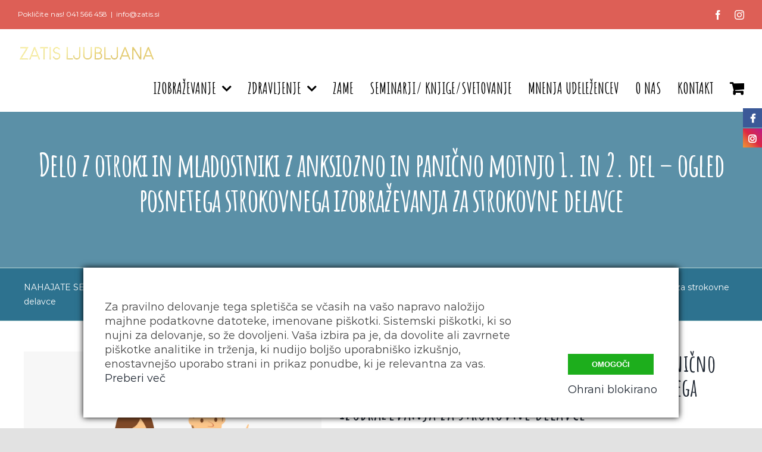

--- FILE ---
content_type: text/html; charset=UTF-8
request_url: https://www.zatis.si/izdelek/delo-z-otroki-in-mladostniki-z-anksiozno-in-panicno-motnjo-1-in-2-del-v-ljubljani/
body_size: 80517
content:
<!DOCTYPE html>
<html class="avada-html-layout-wide avada-html-header-position-top" lang="sl-SI" prefix="og: http://ogp.me/ns# fb: http://ogp.me/ns/fb#">
<head>
	<meta http-equiv="X-UA-Compatible" content="IE=edge" />
	<meta http-equiv="Content-Type" content="text/html; charset=utf-8"/>
	<meta name="viewport" content="width=device-width, initial-scale=1" />
	<title>Delo z otroki in mladostniki z anksiozno in panično motnjo 1. in 2. del &#8211; ogled posnetega strokovnega izobraževanja za strokovne delavce &#8211; ZATIS &#8211; Terapevtsko svetovanje</title>

			<style>
			.fuse_social_icons_links {
			    display: block;
			}
			.facebook-awesome-social::before {
			    content: "\f09a" !important;
			}
			
			.awesome-social-img img {
			    position: absolute;
			    top: 50%;
			    left: 50%;
			    transform: translate(-50%,-50%);
			}

			.awesome-social-img {
			    position: relative;
			}			
			.icon_wrapper .awesome-social {
			    font-family: 'FontAwesome' !important;
			}
			#icon_wrapper .fuse_social_icons_links .awesome-social {
			    font-family: "FontAwesome" !important;
			    ext-rendering: auto !important;
			    -webkit-font-smoothing: antialiased !important;
			    -moz-osx-font-smoothing: grayscale !important;
			}
									
			
				#icon_wrapper{
					position: fixed;
					top: 25%;
					right: 0px;
					z-index: 99999;
				}

			
			.awesome-social

			{

            margin-top:2px;

			color: #fff !important;

			text-align: center !important;

			display: block;

			
			line-height: 34px !important;

			width: 32px !important;

			height: 32px !important;

			font-size:16px !important;

			
				-moz-transition: width 0.5s, height 0.5s, -webkit-transform 0.5s; /* For Safari 3.1 to 6.0 */



				-webkit-transition: width 0.5s, height 0.5s, -webkit-transform 0.5s; /* For Safari 3.1 to 6.0 */

				transition: width 0.5s, height 0.5s, transform 0.5s;



				


			}

			
			.awesome-social:hover

			{



			-webkit-transform: rotate(360deg); /* Chrome, Safari, Opera */

				transform: rotate(deg);

					-moz-transform: rotate(360deg); /* Chrome, Safari, Opera */

							-ms-transform: rotate(360deg); /* Chrome, Safari, Opera */



			}

				
			.fuse_social_icons_links

			{

			outline:0 !important;



			}

			.fuse_social_icons_links:hover{

			text-decoration:none !important;

			}

			
			.fb-awesome-social

			{

			background: #3b5998;
			border-color: #3b5998;
			
			}
			.facebook-awesome-social

			{

			background: #3b5998;
			border-color: #3b5998;
						}


			.tw-awesome-social

			{

			background:#00aced;
			border-color: #00aced;
			
			}
			.twitter-awesome-social

			{

			background:#00aced;
			border-color: #00aced;
			
			}
			.rss-awesome-social

			{

			background:#FA9B39;
			border-color: #FA9B39;
			
			}

			.linkedin-awesome-social

			{

			background:#007bb6;
			border-color: #007bb6;
						}

			.youtube-awesome-social

			{

			background:#bb0000;
			border-color: #bb0000;
						}

			.flickr-awesome-social

			{

			background: #ff0084;
			border-color: #ff0084;
						}

			.pinterest-awesome-social

			{

			background:#cb2027;
			border-color: #cb2027;
						}

			.stumbleupon-awesome-social

			{

			background:#f74425 ;
			border-color: #f74425;
						}

			.google-plus-awesome-social

			{

			background:#f74425 ;
			border-color: #f74425;
						}

			.instagram-awesome-social

			{

			    background: -moz-linear-gradient(45deg, #f09433 0%, #e6683c 25%, #dc2743 50%, #cc2366 75%, #bc1888 100%);
			    background: -webkit-linear-gradient(45deg, #f09433 0%,#e6683c 25%,#dc2743 50%,#cc2366 75%,#bc1888 100%);
			    background: linear-gradient(45deg, #f09433 0%,#e6683c 25%,#dc2743 50%,#cc2366 75%,#bc1888 100%);
			    filter: progid:DXImageTransform.Microsoft.gradient( startColorstr='#f09433', endColorstr='#bc1888',GradientType=1 );
			    border-color: #f09433;
					    

			}

			.tumblr-awesome-social

			{

			background: #32506d ;
			border-color: #32506d;
						}

			.vine-awesome-social

			{

			background: #00bf8f ;
			border-color: #00bf8f;
						}

            .vk-awesome-social {



            background: #45668e ;
            border-color: #45668e;
            
            }

            .soundcloud-awesome-social

                {

            background: #ff3300 ;
            border-color: #ff3300;
            
                }

                .reddit-awesome-social{



            background: #ff4500 ;
            border-color: #ff4500;

                            }

                .stack-awesome-social{



            background: #fe7a15 ;
            border-color: #fe7a15;
            
                }

                .behance-awesome-social{

            background: #1769ff ;
            border-color: #1769ff;
            
                }

                .github-awesome-social{

            background: #999999 ;
            border-color: #999999;
            


                }

                .envelope-awesome-social{

                  background: #ccc ;
 				  border-color: #ccc;                 
 				                  }

/*  Mobile */






/* Custom Background */


             




			</style>

<link rel='dns-prefetch' href='//s.w.org' />
<link rel="alternate" type="application/rss+xml" title="ZATIS - Terapevtsko svetovanje &raquo; Vir" href="https://www.zatis.si/feed/" />
<link rel="alternate" type="application/rss+xml" title="ZATIS - Terapevtsko svetovanje &raquo; Vir komentarjev" href="https://www.zatis.si/comments/feed/" />
<link rel="alternate" type="text/calendar" title="ZATIS - Terapevtsko svetovanje &raquo; iCal Feed" href="https://www.zatis.si/events/?ical=1" />
		
		
		
		
		
		
		<meta property="og:title" content="Delo z otroki in mladostniki z anksiozno in panično motnjo 1. in 2. del - ogled posnetega strokovnega izobraževanja za strokovne delavce"/>
		<meta property="og:type" content="article"/>
		<meta property="og:url" content="https://www.zatis.si/izdelek/delo-z-otroki-in-mladostniki-z-anksiozno-in-panicno-motnjo-1-in-2-del-v-ljubljani/"/>
		<meta property="og:site_name" content="ZATIS - Terapevtsko svetovanje"/>
		<meta property="og:description" content="Teme seminarja 1.del Uvod, opredelitev pojmov in prepoznavanje anksioznih motenj, panične motnje, vzroki za nastanekanksiozne in panične motnje, prepoznavanje miselnih procesov; Teoretična izhodišča: Delovanje možganov, miselni proces in vzpostavitev in spreminjanje nevronskihpovezav, metakognicija; Predstavitev primera dela z mladostnikom / dijakom – primer dobre prakse zdravljenja anksioznein panične motnje; Metode in tehnike za preprečevanje, obvladovanje in zdravljenje"/>

									<meta property="og:image" content="https://www.zatis.si/wp-content/uploads/2020/11/zatis-trgovina-starsi-predavanje-2.jpg"/>
									<script type="text/javascript">
			window._wpemojiSettings = {"baseUrl":"https:\/\/s.w.org\/images\/core\/emoji\/13.0.1\/72x72\/","ext":".png","svgUrl":"https:\/\/s.w.org\/images\/core\/emoji\/13.0.1\/svg\/","svgExt":".svg","source":{"concatemoji":"https:\/\/www.zatis.si\/wp-includes\/js\/wp-emoji-release.min.js?ver=5.6.16"}};
			!function(e,a,t){var n,r,o,i=a.createElement("canvas"),p=i.getContext&&i.getContext("2d");function s(e,t){var a=String.fromCharCode;p.clearRect(0,0,i.width,i.height),p.fillText(a.apply(this,e),0,0);e=i.toDataURL();return p.clearRect(0,0,i.width,i.height),p.fillText(a.apply(this,t),0,0),e===i.toDataURL()}function c(e){var t=a.createElement("script");t.src=e,t.defer=t.type="text/javascript",a.getElementsByTagName("head")[0].appendChild(t)}for(o=Array("flag","emoji"),t.supports={everything:!0,everythingExceptFlag:!0},r=0;r<o.length;r++)t.supports[o[r]]=function(e){if(!p||!p.fillText)return!1;switch(p.textBaseline="top",p.font="600 32px Arial",e){case"flag":return s([127987,65039,8205,9895,65039],[127987,65039,8203,9895,65039])?!1:!s([55356,56826,55356,56819],[55356,56826,8203,55356,56819])&&!s([55356,57332,56128,56423,56128,56418,56128,56421,56128,56430,56128,56423,56128,56447],[55356,57332,8203,56128,56423,8203,56128,56418,8203,56128,56421,8203,56128,56430,8203,56128,56423,8203,56128,56447]);case"emoji":return!s([55357,56424,8205,55356,57212],[55357,56424,8203,55356,57212])}return!1}(o[r]),t.supports.everything=t.supports.everything&&t.supports[o[r]],"flag"!==o[r]&&(t.supports.everythingExceptFlag=t.supports.everythingExceptFlag&&t.supports[o[r]]);t.supports.everythingExceptFlag=t.supports.everythingExceptFlag&&!t.supports.flag,t.DOMReady=!1,t.readyCallback=function(){t.DOMReady=!0},t.supports.everything||(n=function(){t.readyCallback()},a.addEventListener?(a.addEventListener("DOMContentLoaded",n,!1),e.addEventListener("load",n,!1)):(e.attachEvent("onload",n),a.attachEvent("onreadystatechange",function(){"complete"===a.readyState&&t.readyCallback()})),(n=t.source||{}).concatemoji?c(n.concatemoji):n.wpemoji&&n.twemoji&&(c(n.twemoji),c(n.wpemoji)))}(window,document,window._wpemojiSettings);
		</script>
		<style type="text/css">
img.wp-smiley,
img.emoji {
	display: inline !important;
	border: none !important;
	box-shadow: none !important;
	height: 1em !important;
	width: 1em !important;
	margin: 0 .07em !important;
	vertical-align: -0.1em !important;
	background: none !important;
	padding: 0 !important;
}
</style>
	<link rel='stylesheet' id='tribe-common-skeleton-style-css'  href='https://www.zatis.si/wp-content/plugins/the-events-calendar/common/src/resources/css/common-skeleton.min.css?ver=4.12.15' type='text/css' media='all' />
<link rel='stylesheet' id='tribe-tooltip-css'  href='https://www.zatis.si/wp-content/plugins/the-events-calendar/common/src/resources/css/tooltip.min.css?ver=4.12.15' type='text/css' media='all' />
<link rel='stylesheet' id='wc-block-vendors-style-css'  href='https://www.zatis.si/wp-content/plugins/woocommerce/packages/woocommerce-blocks/build/vendors-style.css?ver=3.8.1' type='text/css' media='all' />
<link rel='stylesheet' id='wc-block-style-css'  href='https://www.zatis.si/wp-content/plugins/woocommerce/packages/woocommerce-blocks/build/style.css?ver=3.8.1' type='text/css' media='all' />
<link rel='stylesheet' id='fontawesome-css'  href='https://www.zatis.si/wp-content/plugins/fuse-social-floating-sidebar/inc/font-awesome/css/font-awesome.min.css?ver=5.6.16' type='text/css' media='all' />
<link rel='stylesheet' id='rs-plugin-settings-css'  href='https://www.zatis.si/wp-content/plugins/revslider/public/assets/css/rs6.css?ver=6.2.22' type='text/css' media='all' />
<style id='rs-plugin-settings-inline-css' type='text/css'>
#rs-demo-id {}
</style>
<style id='woocommerce-inline-inline-css' type='text/css'>
.woocommerce form .form-row .required { visibility: visible; }
</style>
<link rel='stylesheet' id='fusion-custom-icons-online-tutor-css'  href='https://www.zatis.si/wp-content/uploads/fusion-icons/online-tutor-v1.0/style.css?ver=3.1.1' type='text/css' media='all' />
<link rel='stylesheet' id='avada-stylesheet-css'  href='https://www.zatis.si/wp-content/themes/Avada/assets/css/style.min.css?ver=7.1.1' type='text/css' media='all' />
<!--[if IE]>
<link rel='stylesheet' id='avada-IE-css'  href='https://www.zatis.si/wp-content/themes/Avada/assets/css/ie.min.css?ver=7.1.1' type='text/css' media='all' />
<style id='avada-IE-inline-css' type='text/css'>
.avada-select-parent .select-arrow{background-color:#ffffff}
.select-arrow{background-color:#ffffff}
</style>
<![endif]-->
<link rel='stylesheet' id='fusion-dynamic-css-css'  href='https://www.zatis.si/wp-content/uploads/fusion-styles/5d092d5fab23cac04585811582b2f688.min.css?ver=3.1.1' type='text/css' media='all' />
<script type='text/javascript' src='https://www.zatis.si/wp-includes/js/jquery/jquery.min.js?ver=3.5.1' id='jquery-core-js'></script>
<script type='text/javascript' src='https://www.zatis.si/wp-includes/js/jquery/jquery-migrate.min.js?ver=3.3.2' id='jquery-migrate-js'></script>
<script type='text/javascript' id='fuse-social-script-js-extra'>
/* <![CDATA[ */
var fuse_social = {"ajax_url":"https:\/\/www.zatis.si\/wp-admin\/admin-ajax.php"};
/* ]]> */
</script>
<script type='text/javascript' src='https://www.zatis.si/wp-content/plugins/fuse-social-floating-sidebar/inc//js/fuse_script.js?ver=1741044813' id='fuse-social-script-js'></script>
<script type='text/javascript' src='https://www.zatis.si/wp-content/plugins/revslider/public/assets/js/rbtools.min.js?ver=6.2.22' id='tp-tools-js'></script>
<script type='text/javascript' src='https://www.zatis.si/wp-content/plugins/revslider/public/assets/js/rs6.min.js?ver=6.2.22' id='revmin-js'></script>
<link rel="https://api.w.org/" href="https://www.zatis.si/wp-json/" /><link rel="alternate" type="application/json" href="https://www.zatis.si/wp-json/wp/v2/product/1015" /><link rel="EditURI" type="application/rsd+xml" title="RSD" href="https://www.zatis.si/xmlrpc.php?rsd" />
<link rel="wlwmanifest" type="application/wlwmanifest+xml" href="https://www.zatis.si/wp-includes/wlwmanifest.xml" /> 
<meta name="generator" content="WordPress 5.6.16" />
<meta name="generator" content="WooCommerce 4.8.3" />
<link rel="canonical" href="https://www.zatis.si/izdelek/delo-z-otroki-in-mladostniki-z-anksiozno-in-panicno-motnjo-1-in-2-del-v-ljubljani/" />
<link rel='shortlink' href='https://www.zatis.si/?p=1015' />
<link rel="alternate" type="application/json+oembed" href="https://www.zatis.si/wp-json/oembed/1.0/embed?url=https%3A%2F%2Fwww.zatis.si%2Fizdelek%2Fdelo-z-otroki-in-mladostniki-z-anksiozno-in-panicno-motnjo-1-in-2-del-v-ljubljani%2F" />
<link rel="alternate" type="text/xml+oembed" href="https://www.zatis.si/wp-json/oembed/1.0/embed?url=https%3A%2F%2Fwww.zatis.si%2Fizdelek%2Fdelo-z-otroki-in-mladostniki-z-anksiozno-in-panicno-motnjo-1-in-2-del-v-ljubljani%2F&#038;format=xml" />
<meta name="framework" content="Redux 4.1.29" /><meta name="tec-api-version" content="v1"><meta name="tec-api-origin" content="https://www.zatis.si"><link rel="https://theeventscalendar.com/" href="https://www.zatis.si/wp-json/tribe/events/v1/" /><style type="text/css" id="css-fb-visibility">@media screen and (max-width: 640px){body:not(.fusion-builder-ui-wireframe) .fusion-no-small-visibility{display:none !important;}body:not(.fusion-builder-ui-wireframe) .sm-text-align-center{text-align:center !important;}body:not(.fusion-builder-ui-wireframe) .sm-text-align-left{text-align:left !important;}body:not(.fusion-builder-ui-wireframe) .sm-text-align-right{text-align:right !important;}body:not(.fusion-builder-ui-wireframe) .fusion-absolute-position-small{position:absolute;top:auto;width:100%;}}@media screen and (min-width: 641px) and (max-width: 1200px){body:not(.fusion-builder-ui-wireframe) .fusion-no-medium-visibility{display:none !important;}body:not(.fusion-builder-ui-wireframe) .md-text-align-center{text-align:center !important;}body:not(.fusion-builder-ui-wireframe) .md-text-align-left{text-align:left !important;}body:not(.fusion-builder-ui-wireframe) .md-text-align-right{text-align:right !important;}body:not(.fusion-builder-ui-wireframe) .fusion-absolute-position-medium{position:absolute;top:auto;width:100%;}}@media screen and (min-width: 1201px){body:not(.fusion-builder-ui-wireframe) .fusion-no-large-visibility{display:none !important;}body:not(.fusion-builder-ui-wireframe) .lg-text-align-center{text-align:center !important;}body:not(.fusion-builder-ui-wireframe) .lg-text-align-left{text-align:left !important;}body:not(.fusion-builder-ui-wireframe) .lg-text-align-right{text-align:right !important;}body:not(.fusion-builder-ui-wireframe) .fusion-absolute-position-large{position:absolute;top:auto;width:100%;}}</style>	<noscript><style>.woocommerce-product-gallery{ opacity: 1 !important; }</style></noscript>
	<style type="text/css">.recentcomments a{display:inline !important;padding:0 !important;margin:0 !important;}</style><meta name="generator" content="Powered by Slider Revolution 6.2.22 - responsive, Mobile-Friendly Slider Plugin for WordPress with comfortable drag and drop interface." />
<script type="text/javascript">function setREVStartSize(e){
			//window.requestAnimationFrame(function() {				 
				window.RSIW = window.RSIW===undefined ? window.innerWidth : window.RSIW;	
				window.RSIH = window.RSIH===undefined ? window.innerHeight : window.RSIH;	
				try {								
					var pw = document.getElementById(e.c).parentNode.offsetWidth,
						newh;
					pw = pw===0 || isNaN(pw) ? window.RSIW : pw;
					e.tabw = e.tabw===undefined ? 0 : parseInt(e.tabw);
					e.thumbw = e.thumbw===undefined ? 0 : parseInt(e.thumbw);
					e.tabh = e.tabh===undefined ? 0 : parseInt(e.tabh);
					e.thumbh = e.thumbh===undefined ? 0 : parseInt(e.thumbh);
					e.tabhide = e.tabhide===undefined ? 0 : parseInt(e.tabhide);
					e.thumbhide = e.thumbhide===undefined ? 0 : parseInt(e.thumbhide);
					e.mh = e.mh===undefined || e.mh=="" || e.mh==="auto" ? 0 : parseInt(e.mh,0);		
					if(e.layout==="fullscreen" || e.l==="fullscreen") 						
						newh = Math.max(e.mh,window.RSIH);					
					else{					
						e.gw = Array.isArray(e.gw) ? e.gw : [e.gw];
						for (var i in e.rl) if (e.gw[i]===undefined || e.gw[i]===0) e.gw[i] = e.gw[i-1];					
						e.gh = e.el===undefined || e.el==="" || (Array.isArray(e.el) && e.el.length==0)? e.gh : e.el;
						e.gh = Array.isArray(e.gh) ? e.gh : [e.gh];
						for (var i in e.rl) if (e.gh[i]===undefined || e.gh[i]===0) e.gh[i] = e.gh[i-1];
											
						var nl = new Array(e.rl.length),
							ix = 0,						
							sl;					
						e.tabw = e.tabhide>=pw ? 0 : e.tabw;
						e.thumbw = e.thumbhide>=pw ? 0 : e.thumbw;
						e.tabh = e.tabhide>=pw ? 0 : e.tabh;
						e.thumbh = e.thumbhide>=pw ? 0 : e.thumbh;					
						for (var i in e.rl) nl[i] = e.rl[i]<window.RSIW ? 0 : e.rl[i];
						sl = nl[0];									
						for (var i in nl) if (sl>nl[i] && nl[i]>0) { sl = nl[i]; ix=i;}															
						var m = pw>(e.gw[ix]+e.tabw+e.thumbw) ? 1 : (pw-(e.tabw+e.thumbw)) / (e.gw[ix]);					
						newh =  (e.gh[ix] * m) + (e.tabh + e.thumbh);
					}				
					if(window.rs_init_css===undefined) window.rs_init_css = document.head.appendChild(document.createElement("style"));					
					document.getElementById(e.c).height = newh+"px";
					window.rs_init_css.innerHTML += "#"+e.c+"_wrapper { height: "+newh+"px }";				
				} catch(e){
					console.log("Failure at Presize of Slider:" + e)
				}					   
			//});
		  };</script>
		<script type="text/javascript">
			var doc = document.documentElement;
			doc.setAttribute( 'data-useragent', navigator.userAgent );
		</script>
		<style type="text/css">.BlockedBySmartCookieKit{display:none !important;}#SCK .SCK_Banner{display:none;}#SCK .SCK_Banner.visible{display:block;}.BlockedForCookiePreferences{background-color:#f6f6f6;border:1px solid #c9cccb;margin:1em;padding:2em;color:black;}#SCK .SCK_BannerContainer{background-color:#fff;position:fixed;padding:2em;bottom:1em;height:auto;width:94%;left:3%;z-index:99999999;box-shadow:0 0 10px #000;box-sizing:border-box;max-height:calc(100vh - 2em);}#SCK #SCK_BannerTextContainer{display:block;}#SCK #SCK_BannerActions{display:block;line-height:1.2em;margin-top:2em;position:relative;}#SCK #SCK_BannerActionsContainer{display:block;text-align:right;float:right;}#SCK .SCK_Accept{cursor:pointer;padding:10px 40px;height:auto;width:auto;line-height:initial;border:none;border-radius:0;background-color:#1dae1c;background-image:none;color:#fff;text-shadow:none;text-transform:uppercase;font-weight:bold;transition:.2s;margin-bottom:0;float:right;}#SCK .SCK_Accept:hover{background-color:#23da22;text-shadow:0 0 1px #000}#SCK .SCK_Close{float:right;padding:10px 0;margin-right:30px;}#SCK #SCK_MinimizedBanner .SCK_Open{background-color:#1dae1c;background-image:none;color:#fff;text-shadow:none;font-weight:bold;transition:.2s;position:fixed;padding:5px 15px;bottom:0;height:auto;width:auto;left:5%;z-index:99999999;box-shadow:0 0 10px #000;border:none;border-radius:0;font-size:12px;line-height:initial;cursor:pointer;}#SCK #SCK_MinimizedBanner .SCK_Open:hover{background-color:#23da22;text-shadow:0 0 1px #000}@media(min-width:768px){#SCK #SCK_BannerTextContainer{float:left;width:75%;}#SCK #SCK_BannerActions{position:absolute;bottom:2em;right:2em;}#SCK .SCK_Accept{float:none;margin-bottom:15px;display:block;}#SCK .SCK_Close{float:none;padding:0;margin-right:0;}}@media(min-width:1000px){#SCK .SCK_BannerContainer{width:1000px;left:50%;margin-left:-500px;}}</style>
	<!-- Global site tag (gtag.js) - Google Analytics -->
<script async src="https://www.zatis.si/wp-content/plugins/smart-cookie-kit/res/empty.js" data-blocked="https://www.googletagmanager.com/gtag/js?id=G-T5DRM3DKLS" data-sck_type="2" data-sck_unlock="statistics" data-sck_ref="Google Analytics GTAG" data-sck_index="1" class="BlockedBySmartCookieKit"></script>
<script>
  window.dataLayer = window.dataLayer || [];
  function gtag(){dataLayer.push(arguments);}
  gtag('js', new Date());

  gtag('config', 'G-T5DRM3DKLS');
</script></head>

<body class="product-template-default single single-product postid-1015 theme-Avada woocommerce woocommerce-page woocommerce-no-js tribe-no-js fusion-image-hovers fusion-pagination-sizing fusion-button_size-medium fusion-button_type-flat fusion-button_span-no avada-image-rollover-circle-no avada-image-rollover-yes avada-image-rollover-direction-left fusion-body ltr fusion-sticky-header no-tablet-sticky-header no-mobile-sticky-header no-mobile-slidingbar no-mobile-totop fusion-disable-outline fusion-sub-menu-fade mobile-logo-pos-left layout-wide-mode avada-has-boxed-modal-shadow- layout-scroll-offset-full avada-has-zero-margin-offset-top fusion-top-header menu-text-align-center fusion-woo-product-design-clean fusion-woo-shop-page-columns-4 fusion-woo-related-columns-4 fusion-woo-archive-page-columns-3 avada-has-woo-gallery-disabled mobile-menu-design-classic fusion-show-pagination-text fusion-header-layout-v3 avada-responsive avada-footer-fx-none avada-menu-highlight-style-textcolor fusion-search-form-clean fusion-main-menu-search-overlay fusion-avatar-circle avada-dropdown-styles avada-blog-layout-large avada-blog-archive-layout-large avada-ec-not-100-width avada-ec-meta-layout-below_content avada-header-shadow-no avada-menu-icon-position-left avada-has-megamenu-shadow avada-has-header-100-width avada-has-breadcrumb-mobile-hidden avada-has-titlebar-hide avada-header-border-color-full-transparent avada-has-transparent-timeline_color avada-has-pagination-width_height avada-flyout-menu-direction-fade avada-ec-views-v2" >
		<a class="skip-link screen-reader-text" href="#content">Skip to content</a>

	<div id="boxed-wrapper">
		<div class="fusion-sides-frame"></div>
		<div id="wrapper" class="fusion-wrapper">
			<div id="home" style="position:relative;top:-1px;"></div>
			
				
			<header class="fusion-header-wrapper">
				<div class="fusion-header-v3 fusion-logo-alignment fusion-logo-left fusion-sticky-menu- fusion-sticky-logo- fusion-mobile-logo-  fusion-mobile-menu-design-classic">
					
<div class="fusion-secondary-header">
	<div class="fusion-row">
					<div class="fusion-alignleft">
				<div class="fusion-contact-info"><span class="fusion-contact-info-phone-number">Pokličite nas! 041 566 458</span><span class="fusion-header-separator">|</span><span class="fusion-contact-info-email-address"><a href="mailto:&#105;n&#102;o&#64;z&#97;ti&#115;.si">&#105;n&#102;o&#64;z&#97;ti&#115;.si</a></span></div>			</div>
							<div class="fusion-alignright">
				<div class="fusion-social-links-header"><div class="fusion-social-networks"><div class="fusion-social-networks-wrapper"><a  class="fusion-social-network-icon fusion-tooltip fusion-facebook fusion-icon-facebook" style data-placement="bottom" data-title="Facebook" data-toggle="tooltip" title="Facebook" href="https://www.facebook.com/zatis.terapija" target="_blank" rel="noopener noreferrer"><span class="screen-reader-text">Facebook</span></a><a  class="fusion-social-network-icon fusion-tooltip fusion-instagram fusion-icon-instagram" style data-placement="bottom" data-title="Instagram" data-toggle="tooltip" title="Instagram" href="https://www.instagram.com/info.zatis" target="_blank" rel="noopener noreferrer"><span class="screen-reader-text">Instagram</span></a></div></div></div>			</div>
			</div>
</div>
<div class="fusion-header-sticky-height"></div>
<div class="fusion-header">
	<div class="fusion-row">
					<div class="fusion-logo" data-margin-top="10px" data-margin-bottom="10px" data-margin-left="0px" data-margin-right="0px">
			<a class="fusion-logo-link"  href="https://www.zatis.si/" >

						<!-- standard logo -->
			<img src="https://www.zatis.si/wp-content/uploads/2020/09/logo-2.png" srcset="https://www.zatis.si/wp-content/uploads/2020/09/logo-2.png 1x" width="232" height="39" alt="ZATIS &#8211; Terapevtsko svetovanje Logo" data-retina_logo_url="" class="fusion-standard-logo" />

			
					</a>
		</div>		<nav class="fusion-main-menu" aria-label="Main Menu"><div class="fusion-overlay-search">		<form role="search" class="searchform fusion-search-form  fusion-search-form-clean" method="get" action="https://www.zatis.si/">
			<div class="fusion-search-form-content">

				
				<div class="fusion-search-field search-field">
					<label><span class="screen-reader-text">Search for:</span>
													<input type="search" value="" name="s" class="s" placeholder="Search..." required aria-required="true" aria-label="Search..."/>
											</label>
				</div>
				<div class="fusion-search-button search-button">
					<input type="submit" class="fusion-search-submit searchsubmit" aria-label="Search" value="&#xf002;" />
									</div>

				
			</div>


			
		</form>
		<div class="fusion-search-spacer"></div><a href="#" role="button" aria-label="Close Search" class="fusion-close-search"></a></div><ul id="menu-domaci-meni" class="fusion-menu"><li  id="menu-item-822"  class="menu-item menu-item-type-post_type menu-item-object-page menu-item-home menu-item-822"  data-item-id="822"><a  href="https://www.zatis.si/" class="fusion-icon-only-link fusion-flex-link fusion-textcolor-highlight"><span class="fusion-megamenu-icon"><i class="glyphicon fa-home fas" aria-hidden="true"></i></span><span class="menu-text"><span class="menu-title">Domov</span></span></a></li><li  id="menu-item-960"  class="menu-item menu-item-type-custom menu-item-object-custom menu-item-has-children menu-item-960 fusion-dropdown-menu"  data-item-id="960"><a  href="#" class="fusion-textcolor-highlight"><span class="menu-text">IZOBRAŽEVANJE</span> <span class="fusion-caret"><i class="fusion-dropdown-indicator" aria-hidden="true"></i></span></a><ul class="sub-menu"><li  id="menu-item-946"  class="menu-item menu-item-type-post_type menu-item-object-page menu-item-946 fusion-dropdown-submenu" ><a  href="https://www.zatis.si/za-strokovne-delavce/" class="fusion-textcolor-highlight"><span>Za strokovne delavce</span></a></li><li  id="menu-item-945"  class="menu-item menu-item-type-post_type menu-item-object-page menu-item-945 fusion-dropdown-submenu" ><a  href="https://www.zatis.si/metode-in-tehnike/" class="fusion-textcolor-highlight"><span>Metode in tehnike</span></a></li><li  id="menu-item-952"  class="menu-item menu-item-type-post_type menu-item-object-page menu-item-952 fusion-dropdown-submenu" ><a  href="https://www.zatis.si/anksiozna-in-panicna-motnja/" class="fusion-textcolor-highlight"><span>Anksiozna in panična motnja</span></a></li></ul></li><li  id="menu-item-961"  class="menu-item menu-item-type-custom menu-item-object-custom menu-item-has-children menu-item-961 fusion-dropdown-menu"  data-item-id="961"><a  href="#" class="fusion-textcolor-highlight"><span class="menu-text">ZDRAVLJENJE</span> <span class="fusion-caret"><i class="fusion-dropdown-indicator" aria-hidden="true"></i></span></a><ul class="sub-menu"><li  id="menu-item-964"  class="menu-item menu-item-type-post_type menu-item-object-page menu-item-964 fusion-dropdown-submenu" ><a  href="https://www.zatis.si/samopomoc-2/" class="fusion-textcolor-highlight"><span>Samopomoč</span></a></li><li  id="menu-item-976"  class="menu-item menu-item-type-post_type menu-item-object-page menu-item-976 fusion-dropdown-submenu" ><a  href="https://www.zatis.si/pomoc-pri-aktivnem-panicnem-napadu/" class="fusion-textcolor-highlight"><span>Pomoč pri aktivnem paničnem napadu</span></a></li><li  id="menu-item-988"  class="menu-item menu-item-type-post_type menu-item-object-page menu-item-988 fusion-dropdown-submenu" ><a  href="https://www.zatis.si/zdravljenje-anksiozne-in-panicne-motnje/" class="fusion-textcolor-highlight"><span>Zdravljenje anksiozne in panične motnje</span></a></li></ul></li><li  id="menu-item-911"  class="menu-item menu-item-type-post_type menu-item-object-page menu-item-911"  data-item-id="911"><a  href="https://www.zatis.si/zame/" class="fusion-textcolor-highlight"><span class="menu-text">ZAME</span></a></li><li  id="menu-item-989"  class="menu-item menu-item-type-post_type menu-item-object-page current_page_parent menu-item-989"  data-item-id="989"><a  href="https://www.zatis.si/trgovina/" class="fusion-textcolor-highlight"><span class="menu-text">SEMINARJI/ KNJIGE/SVETOVANJE</span></a></li><li  id="menu-item-1182"  class="menu-item menu-item-type-post_type menu-item-object-page menu-item-1182"  data-item-id="1182"><a  href="https://www.zatis.si/mnenja-udelezencev/" class="fusion-textcolor-highlight"><span class="menu-text">MNENJA UDELEŽENCEV</span></a></li><li  id="menu-item-992"  class="menu-item menu-item-type-post_type menu-item-object-page menu-item-992"  data-item-id="992"><a  href="https://www.zatis.si/o-nas/" class="fusion-textcolor-highlight"><span class="menu-text">O NAS</span></a></li><li  id="menu-item-999"  class="menu-item menu-item-type-post_type menu-item-object-page menu-item-999"  data-item-id="999"><a  href="https://www.zatis.si/kontakt/" class="fusion-textcolor-highlight"><span class="menu-text">KONTAKT</span></a></li><li class="fusion-custom-menu-item fusion-menu-cart fusion-main-menu-cart"><a class="fusion-main-menu-icon" href="https://www.zatis.si/kosarica/"><span class="menu-text" aria-label="Pokaži košarico"></span></a></li></ul></nav>
<nav class="fusion-mobile-nav-holder fusion-mobile-menu-text-align-left" aria-label="Main Menu Mobile"></nav>

					</div>
</div>
				</div>
				<div class="fusion-clearfix"></div>
			</header>
							
				
		<div id="sliders-container">
					</div>
				
				
			
			<section class="fusion-page-title-bar fusion-tb-page-title-bar"><div class="fusion-fullwidth fullwidth-box fusion-builder-row-1 fusion-flex-container nonhundred-percent-fullwidth non-hundred-percent-height-scrolling" style="background-color: rgba(255,255,255,0);background-image:linear-gradient(0deg, rgba(45,114,143,0.78) 0%,rgba(45,114,143,0.78) 100%);background-position: center center;background-repeat: no-repeat;border-width: 0px 0px 0px 0px;border-color:#e2e2e2;border-style:solid;" ><div class="fusion-builder-row fusion-row fusion-flex-align-items-flex-start" style="max-width:1248px;margin-left: calc(-4% / 2 );margin-right: calc(-4% / 2 );"><div class="fusion-layout-column fusion_builder_column fusion-builder-column-0 fusion_builder_column_1_1 1_1 fusion-flex-column fusion-animated" data-animationtype="fadeInUp" data-animationduration="1.0" data-animationoffset="100%"><div class="fusion-column-wrapper fusion-flex-justify-content-flex-start fusion-content-layout-column" style="background-position:left top;background-repeat:no-repeat;-webkit-background-size:cover;-moz-background-size:cover;-o-background-size:cover;background-size:cover;padding: 0px 0px 0px 0px;"><style type="text/css">@media only screen and (max-width:1200px) {.fusion-title.fusion-title-1{margin-top:10px!important;margin-bottom:40px!important;}}@media only screen and (max-width:640px) {.fusion-title.fusion-title-1{margin-top:10px!important;margin-bottom:40px!important;}}</style><div class="fusion-title title fusion-title-1 fusion-sep-none fusion-title-center fusion-title-text fusion-title-size-one" style="margin-top:10px;margin-bottom:40px;"><h1 class="title-heading-center" style="font-family:&quot;Montserrat&quot;;font-weight:700;margin:0;letter-spacing:-2px;color:#ffffff;">Delo z otroki in mladostniki z anksiozno in panično motnjo 1. in 2. del &#8211; ogled posnetega strokovnega izobraževanja za strokovne delavce</h1></div></div></div><style type="text/css">.fusion-body .fusion-builder-column-0{width:100% !important;margin-top : 0px;margin-bottom : 0px;}.fusion-builder-column-0 > .fusion-column-wrapper {padding-top : 0px !important;padding-right : 0px !important;margin-right : 1.92%;padding-bottom : 0px !important;padding-left : 0px !important;margin-left : 1.92%;}@media only screen and (max-width:1200px) {.fusion-body .fusion-builder-column-0{width:100% !important;}.fusion-builder-column-0 > .fusion-column-wrapper {margin-right : 1.92%;margin-left : 1.92%;}}@media only screen and (max-width:640px) {.fusion-body .fusion-builder-column-0{width:100% !important;}.fusion-builder-column-0 > .fusion-column-wrapper {margin-right : 1.92%;margin-left : 1.92%;}}</style></div><style type="text/css">.fusion-body .fusion-flex-container.fusion-builder-row-1{ padding-top : 49px;margin-top : 0px;padding-right : 30px;padding-bottom : 45px;margin-bottom : 0px;padding-left : 30px;}</style></div><div class="fusion-fullwidth fullwidth-box fusion-builder-row-2 fusion-flex-container nonhundred-percent-fullwidth non-hundred-percent-height-scrolling fusion-no-small-visibility fusion-no-medium-visibility" style="background-color: #2d728f;background-position: center center;background-repeat: no-repeat;border-width: 1px 0px 1px 0px;border-color:#bbd8d6;border-style:solid;" ><div class="fusion-builder-row fusion-row fusion-flex-align-items-flex-start" style="max-width:1248px;margin-left: calc(-4% / 2 );margin-right: calc(-4% / 2 );"><div class="fusion-layout-column fusion_builder_column fusion-builder-column-1 fusion_builder_column_1_1 1_1 fusion-flex-column"><div class="fusion-column-wrapper fusion-flex-justify-content-flex-start fusion-content-layout-column" style="background-position:left top;background-repeat:no-repeat;-webkit-background-size:cover;-moz-background-size:cover;-o-background-size:cover;background-size:cover;padding: 20px 0px 20px 0px;"><style type="text/css">.fusion-breadcrumbs.fusion-breadcrumbs-1{font-size:14px;}.fusion-breadcrumbs.fusion-breadcrumbs-1 span a:hover{color:#dd5f56 !important;}.fusion-breadcrumbs.fusion-breadcrumbs-1{color:#ffffff;}.fusion-breadcrumbs.fusion-breadcrumbs-1 a{color:#ffffff;}</style><div class="fusion-breadcrumbs fusion-breadcrumbs-1"><span class="fusion-breadcrumb-prefix"><span class="fusion-breadcrumb-item"><span >NAHAJATE SE V</span></span>:</span><span class="fusion-breadcrumb-item"><a href="https://www.zatis.si" class="fusion-breadcrumb-link"><span >Domov</span></a></span><span class="fusion-breadcrumb-sep"> &gt; </span><span class="fusion-breadcrumb-item"><a href="https://www.zatis.si/kategorija-izdelka/seminarji/" class="fusion-breadcrumb-link"><span >Seminarji</span></a></span><span class="fusion-breadcrumb-sep"> &gt; </span><span class="fusion-breadcrumb-item"><span  class="breadcrumb-leaf">Delo z otroki in mladostniki z anksiozno in panično motnjo 1. in 2. del &#8211; ogled posnetega strokovnega izobraževanja za strokovne delavce</span></span></div></div></div><style type="text/css">.fusion-body .fusion-builder-column-1{width:100% !important;margin-top : 0px;margin-bottom : 0px;}.fusion-builder-column-1 > .fusion-column-wrapper {padding-top : 20px !important;padding-right : 0px !important;margin-right : 1.92%;padding-bottom : 20px !important;padding-left : 0px !important;margin-left : 1.92%;}@media only screen and (max-width:1200px) {.fusion-body .fusion-builder-column-1{width:100% !important;}.fusion-builder-column-1 > .fusion-column-wrapper {margin-right : 1.92%;margin-left : 1.92%;}}@media only screen and (max-width:640px) {.fusion-body .fusion-builder-column-1{width:100% !important;}.fusion-builder-column-1 > .fusion-column-wrapper {margin-right : 1.92%;margin-left : 1.92%;}}</style></div><style type="text/css">.fusion-body .fusion-flex-container.fusion-builder-row-2{ padding-top : 0px;margin-top : 0px;padding-right : 30px;padding-bottom : 0px;margin-bottom : 0px;padding-left : 30px;}</style></div>
</section>
						<main id="main" class="clearfix">
				<div class="fusion-row" style="">

			<div class="woocommerce-container">
			<section id="content"class="" style="width: 100%;">
		
					
			<div class="woocommerce-notices-wrapper"></div><div id="product-1015" class="product type-product post-1015 status-publish first instock product_cat-seminarji has-post-thumbnail featured virtual purchasable product-type-simple">

	<div class="avada-single-product-gallery-wrapper">
<div class="woocommerce-product-gallery woocommerce-product-gallery--with-images woocommerce-product-gallery--columns-4 images avada-product-gallery" data-columns="4" style="opacity: 0; transition: opacity .25s ease-in-out;">
	<figure class="woocommerce-product-gallery__wrapper">
		<div data-thumb="https://www.zatis.si/wp-content/uploads/2020/11/zatis-trgovina-starsi-predavanje-2-100x100.jpg" data-thumb-alt="" class="woocommerce-product-gallery__image"><a href="https://www.zatis.si/wp-content/uploads/2020/11/zatis-trgovina-starsi-predavanje-2.jpg"><img width="700" height="700" src="https://www.zatis.si/wp-content/uploads/2020/11/zatis-trgovina-starsi-predavanje-2-700x700.jpg" class="wp-post-image lazyload" alt="" title="zatis-trgovina-starsi-predavanje-2" data-caption="" data-src="https://www.zatis.si/wp-content/uploads/2020/11/zatis-trgovina-starsi-predavanje-2.jpg" data-large_image="https://www.zatis.si/wp-content/uploads/2020/11/zatis-trgovina-starsi-predavanje-2.jpg" data-large_image_width="1280" data-large_image_height="1280" srcset="data:image/svg+xml,%3Csvg%20xmlns%3D%27http%3A%2F%2Fwww.w3.org%2F2000%2Fsvg%27%20width%3D%271280%27%20height%3D%271280%27%20viewBox%3D%270%200%201280%201280%27%3E%3Crect%20width%3D%271280%27%20height%3D%2731280%27%20fill-opacity%3D%220%22%2F%3E%3C%2Fsvg%3E" data-orig-src="https://www.zatis.si/wp-content/uploads/2020/11/zatis-trgovina-starsi-predavanje-2-700x700.jpg" data-srcset="https://www.zatis.si/wp-content/uploads/2020/11/zatis-trgovina-starsi-predavanje-2-66x66.jpg 66w, https://www.zatis.si/wp-content/uploads/2020/11/zatis-trgovina-starsi-predavanje-2-100x100.jpg 100w, https://www.zatis.si/wp-content/uploads/2020/11/zatis-trgovina-starsi-predavanje-2-150x150.jpg 150w, https://www.zatis.si/wp-content/uploads/2020/11/zatis-trgovina-starsi-predavanje-2-200x200.jpg 200w, https://www.zatis.si/wp-content/uploads/2020/11/zatis-trgovina-starsi-predavanje-2-300x300.jpg 300w, https://www.zatis.si/wp-content/uploads/2020/11/zatis-trgovina-starsi-predavanje-2-400x400.jpg 400w, https://www.zatis.si/wp-content/uploads/2020/11/zatis-trgovina-starsi-predavanje-2-500x500.jpg 500w, https://www.zatis.si/wp-content/uploads/2020/11/zatis-trgovina-starsi-predavanje-2-600x600.jpg 600w, https://www.zatis.si/wp-content/uploads/2020/11/zatis-trgovina-starsi-predavanje-2-700x700.jpg 700w, https://www.zatis.si/wp-content/uploads/2020/11/zatis-trgovina-starsi-predavanje-2-768x768.jpg 768w, https://www.zatis.si/wp-content/uploads/2020/11/zatis-trgovina-starsi-predavanje-2-800x800.jpg 800w, https://www.zatis.si/wp-content/uploads/2020/11/zatis-trgovina-starsi-predavanje-2-1024x1024.jpg 1024w, https://www.zatis.si/wp-content/uploads/2020/11/zatis-trgovina-starsi-predavanje-2-1200x1200.jpg 1200w, https://www.zatis.si/wp-content/uploads/2020/11/zatis-trgovina-starsi-predavanje-2.jpg 1280w" data-sizes="auto" /></a><a class="avada-product-gallery-lightbox-trigger" href="https://www.zatis.si/wp-content/uploads/2020/11/zatis-trgovina-starsi-predavanje-2.jpg" data-rel="iLightbox[]" alt="" data-title="zatis-trgovina-starsi-predavanje-2" data-caption=""></a></div>	</figure>
</div>
</div>

	<div class="summary entry-summary">
		<div class="summary-container"><h1 itemprop="name" class="product_title entry-title">Delo z otroki in mladostniki z anksiozno in panično motnjo 1. in 2. del &#8211; ogled posnetega strokovnega izobraževanja za strokovne delavce</h1>
<p class="price"><span class="woocommerce-Price-amount amount"><bdi>120,00<span class="woocommerce-Price-currencySymbol">&euro;</span></bdi></span></p>
<div class="avada-availability">
	</div>
<div class="product-border fusion-separator sep-none"></div>

<div class="post-content woocommerce-product-details__short-description">
	<p>Izobraževanje je namenjeno strokovnim delavcem v vzgoji in izobraževanju in socialnem varstvu.</p>
<p>Izobraževanje je priporočljivo tudi za starše otrok z anksiozno in panično motnjo.</p>
</div>

	
	<form class="cart" action="https://www.zatis.si/izdelek/delo-z-otroki-in-mladostniki-z-anksiozno-in-panicno-motnjo-1-in-2-del-v-ljubljani/" method="post" enctype='multipart/form-data'>
		
			<div class="quantity">
				<label class="screen-reader-text" for="quantity_696ec22c1b90c">Delo z otroki in mladostniki z anksiozno in panično motnjo 1. in 2. del - ogled posnetega strokovnega izobraževanja za strokovne delavce količina</label>
		<input
			type="number"
			id="quantity_696ec22c1b90c"
			class="input-text qty text"
			step="1"
			min="1"
			max=""
			name="quantity"
			value="1"
			title="Količina"
			size="4"
			placeholder=""
			inputmode="numeric" />
			</div>
	
		<button type="submit" name="add-to-cart" value="1015" class="single_add_to_cart_button button alt">Dodaj v košarico</button>

			</form>

	
<div class="product_meta">

	
	
	<span class="posted_in">Kategorija: <a href="https://www.zatis.si/kategorija-izdelka/seminarji/" rel="tag">Seminarji</a></span>
	
	
</div>
</div>	</div>

	
	<div class="woocommerce-tabs wc-tabs-wrapper">
		<ul class="tabs wc-tabs" role="tablist">
							<li class="description_tab" id="tab-title-description" role="tab" aria-controls="tab-description">
					<a href="#tab-description">
						Opis					</a>
				</li>
					</ul>
					<div class="woocommerce-Tabs-panel woocommerce-Tabs-panel--description panel entry-content wc-tab" id="tab-description" role="tabpanel" aria-labelledby="tab-title-description">
				
<div class="post-content">
		  <h3 class="fusion-woocommerce-tab-title">Opis</h3>
	
	<p>Teme seminarja 1.del<br />
 Uvod, opredelitev pojmov in prepoznavanje anksioznih motenj, panične motnje, vzroki za nastanek<br />
anksiozne in panične motnje, prepoznavanje miselnih procesov;<br />
 Teoretična izhodišča: Delovanje možganov, miselni proces in vzpostavitev in spreminjanje nevronskih<br />
povezav, metakognicija;<br />
 Predstavitev primera dela z mladostnikom / dijakom – primer dobre prakse zdravljenja anksiozne<br />
in panične motnje;<br />
 Metode in tehnike za preprečevanje, obvladovanje in zdravljenje paničnih napadov in anksioznosti;<br />
Pomoč pri aktivnem paničnem napadu, kako preprečimo panični napad (ali tesnobnost), premagovanje<br />
fobij, tehnike za dvig samozavesti in samopodobe, prepoznavanje in spreminjanje prepričanj, pozitivna<br />
generalizacija, vzdrževanje pozitivnega fokusa, vzpostavitev novih nevronskih povezav, primerni načini<br />
sproščanja, tehnike za soočanje s strahovi, premagovanje travmatskih dogodkov…;</p>
<p>Teme seminarja 2.del</p>
<p> Ponovitev ključnih tem iz 1. dela seminarja<br />
 Postavitev ciljev/ oz. Ali vem kaj si želim?<br />
 Krepitev občutka zadovoljstva, miru, sreče, svobode<br />
 Misli in kontrola, ostajati v danem trenutku<br />
 Premagovanje travmatskih izkušenj<br />
 Soočanje s strahom<br />
 Lažje soočanje z izgubami<br />
 Odnosi<br />
 Intuicija<br />
 Delo z mlajšimi otroki<br />
 Učinkovita komunikacija z otrokom in mladostnikom ter starši z anksiozno in panično motnjo<br />
 Komunikacija s starši otrok in mladostnikov z anksiozno in panično motnjo<br />
 Vaje za ohranjanje dobrega počutja odrasli in vaje prilagojene za otroke in mladostnike</p>
</div>
			</div>
		
			</div>

<div class="fusion-clearfix"></div>

		<ul class="social-share clearfix">
		<li class="facebook">
			<a class="fusion-facebook-sharer-icon" href="https://www.facebook.com/sharer.php?u=https%3A%2F%2Fwww.zatis.si%2Fizdelek%2Fdelo-z-otroki-in-mladostniki-z-anksiozno-in-panicno-motnjo-1-in-2-del-v-ljubljani%2F" target="_blank" rel="noopener noreferrer">
				<i class="fontawesome-icon medium circle-yes fusion-icon-facebook" aria-hidden="true"></i>
				<div class="fusion-woo-social-share-text">
					<span>Deli na Facebooku</span>
				</div>
			</a>
		</li>
		<li class="twitter">
			<a href="https://twitter.com/share?text=Delo z otroki in mladostniki z anksiozno in panično motnjo 1. in 2. del &#8211; ogled posnetega strokovnega izobraževanja za strokovne delavce&amp;url=https%3A%2F%2Fwww.zatis.si%2Fizdelek%2Fdelo-z-otroki-in-mladostniki-z-anksiozno-in-panicno-motnjo-1-in-2-del-v-ljubljani%2F" target="_blank" rel="noopener noreferrer">
				<i class="fontawesome-icon medium circle-yes fusion-icon-twitter" aria-hidden="true"></i>
				<div class="fusion-woo-social-share-text">
					<span>Deli na twiter</span>
				</div>
			</a>
		</li>
		<li class="pinterest">
						<a href="http://pinterest.com/pin/create/button/?url=https%3A%2F%2Fwww.zatis.si%2Fizdelek%2Fdelo-z-otroki-in-mladostniki-z-anksiozno-in-panicno-motnjo-1-in-2-del-v-ljubljani%2F&amp;description=Delo%20z%20otroki%20in%20mladostniki%20z%20anksiozno%20in%20pani%C4%8Dno%20motnjo%201.%20in%202.%20del%20%26%238211%3B%20ogled%20posnetega%20strokovnega%20izobra%C5%BEevanja%20za%20strokovne%20delavce&amp;media=https%3A%2F%2Fwww.zatis.si%2Fwp-content%2Fuploads%2F2020%2F11%2Fzatis-trgovina-starsi-predavanje-2.jpg" target="_blank" rel="noopener noreferrer">
				<i class="fontawesome-icon medium circle-yes fusion-icon-pinterest" aria-hidden="true"></i>
				<div class="fusion-woo-social-share-text">
					<span>Deli na Pinterest</span>
				</div>
			</a>
		</li>
		<li class="email">
			<a href="mailto:?subject=Delo%20z%20otroki%20in%20mladostniki%20z%20anksiozno%20in%20pani%C4%8Dno%20motnjo%201.%20in%202.%20del%20%E2%80%93%20ogled%20posnetega%20strokovnega%20izobra%C5%BEevanja%20za%20strokovne%20delavce&body=https://www.zatis.si/izdelek/delo-z-otroki-in-mladostniki-z-anksiozno-in-panicno-motnjo-1-in-2-del-v-ljubljani/" target="_blank" rel="noopener noreferrer">
				<i class="fontawesome-icon medium circle-yes fusion-icon-mail" aria-hidden="true"></i>
				<div class="fusion-woo-social-share-text">
					<span>Pošlji po E-mailu</span>
				</div>
			</a>
		</li>
	</ul>
<div class="fusion-clearfix"></div>
	<section class="related products">

					<h2>Podobni izdelki</h2>
				
		<ul class="products clearfix products-4">

			
					<li class="product type-product post-1009 status-publish first instock product_cat-seminarji has-post-thumbnail featured virtual purchasable product-type-simple">
	<div class="fusion-clean-product-image-wrapper">
	

<div  class="fusion-image-wrapper fusion-image-size-fixed" aria-haspopup="true">
	
	
		
					<img width="500" height="500" src="https://www.zatis.si/wp-content/uploads/2020/11/zatis-trgovina-seminar-1-del-500x500.jpg" class="attachment-shop_catalog size-shop_catalog lazyload wp-post-image" alt="" srcset="data:image/svg+xml,%3Csvg%20xmlns%3D%27http%3A%2F%2Fwww.w3.org%2F2000%2Fsvg%27%20width%3D%271280%27%20height%3D%271280%27%20viewBox%3D%270%200%201280%201280%27%3E%3Crect%20width%3D%271280%27%20height%3D%2731280%27%20fill-opacity%3D%220%22%2F%3E%3C%2Fsvg%3E" data-orig-src="https://www.zatis.si/wp-content/uploads/2020/11/zatis-trgovina-seminar-1-del-500x500.jpg" data-srcset="https://www.zatis.si/wp-content/uploads/2020/11/zatis-trgovina-seminar-1-del-66x66.jpg 66w, https://www.zatis.si/wp-content/uploads/2020/11/zatis-trgovina-seminar-1-del-100x100.jpg 100w, https://www.zatis.si/wp-content/uploads/2020/11/zatis-trgovina-seminar-1-del-150x150.jpg 150w, https://www.zatis.si/wp-content/uploads/2020/11/zatis-trgovina-seminar-1-del-200x200.jpg 200w, https://www.zatis.si/wp-content/uploads/2020/11/zatis-trgovina-seminar-1-del-300x300.jpg 300w, https://www.zatis.si/wp-content/uploads/2020/11/zatis-trgovina-seminar-1-del-400x400.jpg 400w, https://www.zatis.si/wp-content/uploads/2020/11/zatis-trgovina-seminar-1-del-500x500.jpg 500w, https://www.zatis.si/wp-content/uploads/2020/11/zatis-trgovina-seminar-1-del-600x600.jpg 600w, https://www.zatis.si/wp-content/uploads/2020/11/zatis-trgovina-seminar-1-del-700x700.jpg 700w, https://www.zatis.si/wp-content/uploads/2020/11/zatis-trgovina-seminar-1-del-768x768.jpg 768w, https://www.zatis.si/wp-content/uploads/2020/11/zatis-trgovina-seminar-1-del-800x800.jpg 800w, https://www.zatis.si/wp-content/uploads/2020/11/zatis-trgovina-seminar-1-del-1024x1024.jpg 1024w, https://www.zatis.si/wp-content/uploads/2020/11/zatis-trgovina-seminar-1-del-1200x1200.jpg 1200w, https://www.zatis.si/wp-content/uploads/2020/11/zatis-trgovina-seminar-1-del.jpg 1280w" data-sizes="auto" />
	

		<div class="fusion-rollover">
	<div class="fusion-rollover-content">

				
				
								
								
								<div class="cart-loading">
				<a href="https://www.zatis.si/kosarica/">
					<i class="fusion-icon-spinner" aria-hidden="true"></i>
					<div class="view-cart">Pokaži košarico</div>
				</a>
			</div>
		
															
						
										<div class="fusion-product-buttons">
					<a href="?add-to-cart=1009" data-quantity="1" class="button product_type_simple add_to_cart_button ajax_add_to_cart" data-product_id="1009" data-product_sku="" aria-label="Dodajte &ldquo;Delo z otroki in mladostniki z anksiozno in panično motnjo 1.del ONLINE izobraževanje&rdquo; v košarico" rel="nofollow">Dodaj v košarico</a><span class="fusion-rollover-linebreak">
	/</span>

<a href="https://www.zatis.si/izdelek/delo-z-otroki-in-mladostniki-z-anksiozno-in-panicno-motnjo-1-del-on-line-izobrazevanje/" class="show_details_button">
	Podrobno</a>

				</div>
							<a class="fusion-link-wrapper" href="https://www.zatis.si/izdelek/delo-z-otroki-in-mladostniki-z-anksiozno-in-panicno-motnjo-1-del-on-line-izobrazevanje/" aria-label="Delo z otroki in mladostniki z anksiozno in panično motnjo 1.del ONLINE izobraževanje"></a>
	</div>
</div>

	
</div>
</div>
<div class="fusion-product-content">
	<div class="product-details">
		<div class="product-details-container">
<h3 class="product-title">
	<a href="https://www.zatis.si/izdelek/delo-z-otroki-in-mladostniki-z-anksiozno-in-panicno-motnjo-1-del-on-line-izobrazevanje/">
		Delo z otroki in mladostniki z anksiozno in panično motnjo 1.del ONLINE izobraževanje	</a>
</h3>
<div class="fusion-price-rating">

	<span class="price"><span class="woocommerce-Price-amount amount"><bdi>75,00<span class="woocommerce-Price-currencySymbol">&euro;</span></bdi></span></span>
		</div>
	</div>
</div>

	</div> 


</li>

			
					<li class="product type-product post-1017 status-publish instock product_cat-seminarji has-post-thumbnail featured shipping-taxable purchasable product-type-simple">
	<div class="fusion-clean-product-image-wrapper">
	

<div  class="fusion-image-wrapper fusion-image-size-fixed" aria-haspopup="true">
	
	
		
					<img width="500" height="500" src="https://www.zatis.si/wp-content/uploads/2020/11/zatis-trgovina-starsi-predavanje-3-500x500.jpg" class="attachment-shop_catalog size-shop_catalog lazyload wp-post-image" alt="" srcset="data:image/svg+xml,%3Csvg%20xmlns%3D%27http%3A%2F%2Fwww.w3.org%2F2000%2Fsvg%27%20width%3D%271280%27%20height%3D%271280%27%20viewBox%3D%270%200%201280%201280%27%3E%3Crect%20width%3D%271280%27%20height%3D%2731280%27%20fill-opacity%3D%220%22%2F%3E%3C%2Fsvg%3E" data-orig-src="https://www.zatis.si/wp-content/uploads/2020/11/zatis-trgovina-starsi-predavanje-3-500x500.jpg" data-srcset="https://www.zatis.si/wp-content/uploads/2020/11/zatis-trgovina-starsi-predavanje-3-66x66.jpg 66w, https://www.zatis.si/wp-content/uploads/2020/11/zatis-trgovina-starsi-predavanje-3-100x100.jpg 100w, https://www.zatis.si/wp-content/uploads/2020/11/zatis-trgovina-starsi-predavanje-3-150x150.jpg 150w, https://www.zatis.si/wp-content/uploads/2020/11/zatis-trgovina-starsi-predavanje-3-200x200.jpg 200w, https://www.zatis.si/wp-content/uploads/2020/11/zatis-trgovina-starsi-predavanje-3-300x300.jpg 300w, https://www.zatis.si/wp-content/uploads/2020/11/zatis-trgovina-starsi-predavanje-3-400x400.jpg 400w, https://www.zatis.si/wp-content/uploads/2020/11/zatis-trgovina-starsi-predavanje-3-500x500.jpg 500w, https://www.zatis.si/wp-content/uploads/2020/11/zatis-trgovina-starsi-predavanje-3-600x600.jpg 600w, https://www.zatis.si/wp-content/uploads/2020/11/zatis-trgovina-starsi-predavanje-3-700x700.jpg 700w, https://www.zatis.si/wp-content/uploads/2020/11/zatis-trgovina-starsi-predavanje-3-768x768.jpg 768w, https://www.zatis.si/wp-content/uploads/2020/11/zatis-trgovina-starsi-predavanje-3-800x800.jpg 800w, https://www.zatis.si/wp-content/uploads/2020/11/zatis-trgovina-starsi-predavanje-3-1024x1024.jpg 1024w, https://www.zatis.si/wp-content/uploads/2020/11/zatis-trgovina-starsi-predavanje-3-1200x1200.jpg 1200w, https://www.zatis.si/wp-content/uploads/2020/11/zatis-trgovina-starsi-predavanje-3.jpg 1280w" data-sizes="auto" />
	

		<div class="fusion-rollover">
	<div class="fusion-rollover-content">

				
				
								
								
								<div class="cart-loading">
				<a href="https://www.zatis.si/kosarica/">
					<i class="fusion-icon-spinner" aria-hidden="true"></i>
					<div class="view-cart">Pokaži košarico</div>
				</a>
			</div>
		
															
						
										<div class="fusion-product-buttons">
					<a href="?add-to-cart=1017" data-quantity="1" class="button product_type_simple add_to_cart_button ajax_add_to_cart" data-product_id="1017" data-product_sku="" aria-label="Dodajte &ldquo;Psihoterapevtsko svetovanje - on-line&rdquo; v košarico" rel="nofollow">Dodaj v košarico</a><span class="fusion-rollover-linebreak">
	/</span>

<a href="https://www.zatis.si/izdelek/individualno-terapevtsko-svetovanje/" class="show_details_button">
	Podrobno</a>

				</div>
							<a class="fusion-link-wrapper" href="https://www.zatis.si/izdelek/individualno-terapevtsko-svetovanje/" aria-label="Psihoterapevtsko svetovanje &#8211; on-line"></a>
	</div>
</div>

	
</div>
</div>
<div class="fusion-product-content">
	<div class="product-details">
		<div class="product-details-container">
<h3 class="product-title">
	<a href="https://www.zatis.si/izdelek/individualno-terapevtsko-svetovanje/">
		Psihoterapevtsko svetovanje &#8211; on-line	</a>
</h3>
<div class="fusion-price-rating">

	<span class="price"><span class="woocommerce-Price-amount amount"><bdi>55,00<span class="woocommerce-Price-currencySymbol">&euro;</span></bdi></span></span>
		</div>
	</div>
</div>

	</div> 


</li>

			
					<li class="product type-product post-1012 status-publish instock product_cat-seminarji has-post-thumbnail featured virtual purchasable product-type-simple">
	<div class="fusion-clean-product-image-wrapper">
	

<div  class="fusion-image-wrapper fusion-image-size-fixed" aria-haspopup="true">
	
	
		
					<img width="500" height="500" src="https://www.zatis.si/wp-content/uploads/2020/11/zatis-trgovina-seminar-2-del-500x500.jpg" class="attachment-shop_catalog size-shop_catalog lazyload wp-post-image" alt="" srcset="data:image/svg+xml,%3Csvg%20xmlns%3D%27http%3A%2F%2Fwww.w3.org%2F2000%2Fsvg%27%20width%3D%271280%27%20height%3D%271280%27%20viewBox%3D%270%200%201280%201280%27%3E%3Crect%20width%3D%271280%27%20height%3D%2731280%27%20fill-opacity%3D%220%22%2F%3E%3C%2Fsvg%3E" data-orig-src="https://www.zatis.si/wp-content/uploads/2020/11/zatis-trgovina-seminar-2-del-500x500.jpg" data-srcset="https://www.zatis.si/wp-content/uploads/2020/11/zatis-trgovina-seminar-2-del-66x66.jpg 66w, https://www.zatis.si/wp-content/uploads/2020/11/zatis-trgovina-seminar-2-del-100x100.jpg 100w, https://www.zatis.si/wp-content/uploads/2020/11/zatis-trgovina-seminar-2-del-150x150.jpg 150w, https://www.zatis.si/wp-content/uploads/2020/11/zatis-trgovina-seminar-2-del-200x200.jpg 200w, https://www.zatis.si/wp-content/uploads/2020/11/zatis-trgovina-seminar-2-del-300x300.jpg 300w, https://www.zatis.si/wp-content/uploads/2020/11/zatis-trgovina-seminar-2-del-400x400.jpg 400w, https://www.zatis.si/wp-content/uploads/2020/11/zatis-trgovina-seminar-2-del-500x500.jpg 500w, https://www.zatis.si/wp-content/uploads/2020/11/zatis-trgovina-seminar-2-del-600x600.jpg 600w, https://www.zatis.si/wp-content/uploads/2020/11/zatis-trgovina-seminar-2-del-700x700.jpg 700w, https://www.zatis.si/wp-content/uploads/2020/11/zatis-trgovina-seminar-2-del-768x768.jpg 768w, https://www.zatis.si/wp-content/uploads/2020/11/zatis-trgovina-seminar-2-del-800x800.jpg 800w, https://www.zatis.si/wp-content/uploads/2020/11/zatis-trgovina-seminar-2-del-1024x1024.jpg 1024w, https://www.zatis.si/wp-content/uploads/2020/11/zatis-trgovina-seminar-2-del-1200x1200.jpg 1200w, https://www.zatis.si/wp-content/uploads/2020/11/zatis-trgovina-seminar-2-del.jpg 1280w" data-sizes="auto" />
	

		<div class="fusion-rollover">
	<div class="fusion-rollover-content">

				
				
								
								
								<div class="cart-loading">
				<a href="https://www.zatis.si/kosarica/">
					<i class="fusion-icon-spinner" aria-hidden="true"></i>
					<div class="view-cart">Pokaži košarico</div>
				</a>
			</div>
		
															
						
										<div class="fusion-product-buttons">
					<a href="?add-to-cart=1012" data-quantity="1" class="button product_type_simple add_to_cart_button ajax_add_to_cart" data-product_id="1012" data-product_sku="" aria-label="Dodajte &ldquo;Delo z otroki in mladostniki z anksiozno in panično motnjo 2.del ONLINE izobraževanje&rdquo; v košarico" rel="nofollow">Dodaj v košarico</a><span class="fusion-rollover-linebreak">
	/</span>

<a href="https://www.zatis.si/izdelek/delo-z-otroki-in-mladostniki-z-anksiozno-in-panicno-motnjo-2-del-on-line-izobrazevanje/" class="show_details_button">
	Podrobno</a>

				</div>
							<a class="fusion-link-wrapper" href="https://www.zatis.si/izdelek/delo-z-otroki-in-mladostniki-z-anksiozno-in-panicno-motnjo-2-del-on-line-izobrazevanje/" aria-label="Delo z otroki in mladostniki z anksiozno in panično motnjo 2.del ONLINE izobraževanje"></a>
	</div>
</div>

	
</div>
</div>
<div class="fusion-product-content">
	<div class="product-details">
		<div class="product-details-container">
<h3 class="product-title">
	<a href="https://www.zatis.si/izdelek/delo-z-otroki-in-mladostniki-z-anksiozno-in-panicno-motnjo-2-del-on-line-izobrazevanje/">
		Delo z otroki in mladostniki z anksiozno in panično motnjo 2.del ONLINE izobraževanje	</a>
</h3>
<div class="fusion-price-rating">

	<span class="price"><span class="woocommerce-Price-amount amount"><bdi>75,00<span class="woocommerce-Price-currencySymbol">&euro;</span></bdi></span></span>
		</div>
	</div>
</div>

	</div> 


</li>

			
					<li class="product type-product post-1013 status-publish last instock product_cat-seminarji has-post-thumbnail featured virtual purchasable product-type-simple">
	<div class="fusion-clean-product-image-wrapper">
	

<div  class="fusion-image-wrapper fusion-image-size-fixed" aria-haspopup="true">
	
	
		
					<img width="500" height="500" src="https://www.zatis.si/wp-content/uploads/2020/11/zatis-trgovina-starsi-predavanje-500x500.jpg" class="attachment-shop_catalog size-shop_catalog lazyload wp-post-image" alt="" srcset="data:image/svg+xml,%3Csvg%20xmlns%3D%27http%3A%2F%2Fwww.w3.org%2F2000%2Fsvg%27%20width%3D%271280%27%20height%3D%271280%27%20viewBox%3D%270%200%201280%201280%27%3E%3Crect%20width%3D%271280%27%20height%3D%2731280%27%20fill-opacity%3D%220%22%2F%3E%3C%2Fsvg%3E" data-orig-src="https://www.zatis.si/wp-content/uploads/2020/11/zatis-trgovina-starsi-predavanje-500x500.jpg" data-srcset="https://www.zatis.si/wp-content/uploads/2020/11/zatis-trgovina-starsi-predavanje-66x66.jpg 66w, https://www.zatis.si/wp-content/uploads/2020/11/zatis-trgovina-starsi-predavanje-100x100.jpg 100w, https://www.zatis.si/wp-content/uploads/2020/11/zatis-trgovina-starsi-predavanje-150x150.jpg 150w, https://www.zatis.si/wp-content/uploads/2020/11/zatis-trgovina-starsi-predavanje-200x200.jpg 200w, https://www.zatis.si/wp-content/uploads/2020/11/zatis-trgovina-starsi-predavanje-300x300.jpg 300w, https://www.zatis.si/wp-content/uploads/2020/11/zatis-trgovina-starsi-predavanje-400x400.jpg 400w, https://www.zatis.si/wp-content/uploads/2020/11/zatis-trgovina-starsi-predavanje-500x500.jpg 500w, https://www.zatis.si/wp-content/uploads/2020/11/zatis-trgovina-starsi-predavanje-600x600.jpg 600w, https://www.zatis.si/wp-content/uploads/2020/11/zatis-trgovina-starsi-predavanje-700x700.jpg 700w, https://www.zatis.si/wp-content/uploads/2020/11/zatis-trgovina-starsi-predavanje-768x768.jpg 768w, https://www.zatis.si/wp-content/uploads/2020/11/zatis-trgovina-starsi-predavanje-800x800.jpg 800w, https://www.zatis.si/wp-content/uploads/2020/11/zatis-trgovina-starsi-predavanje-1024x1024.jpg 1024w, https://www.zatis.si/wp-content/uploads/2020/11/zatis-trgovina-starsi-predavanje-1200x1200.jpg 1200w, https://www.zatis.si/wp-content/uploads/2020/11/zatis-trgovina-starsi-predavanje.jpg 1280w" data-sizes="auto" />
	

		<div class="fusion-rollover">
	<div class="fusion-rollover-content">

				
				
								
								
								<div class="cart-loading">
				<a href="https://www.zatis.si/kosarica/">
					<i class="fusion-icon-spinner" aria-hidden="true"></i>
					<div class="view-cart">Pokaži košarico</div>
				</a>
			</div>
		
															
						
										<div class="fusion-product-buttons">
					<a href="?add-to-cart=1013" data-quantity="1" class="button product_type_simple add_to_cart_button ajax_add_to_cart" data-product_id="1013" data-product_sku="" aria-label="Dodajte &ldquo;Online SVETOVANJE ZA STARŠE – Pomoč otroku in mladostniku z anksiozno in panično motnjo&rdquo; v košarico" rel="nofollow">Dodaj v košarico</a><span class="fusion-rollover-linebreak">
	/</span>

<a href="https://www.zatis.si/izdelek/online-predavanje-za-starse-pomoc-otroku-in-mladostniku-z-anksiozno-in-panicno-motnjo/" class="show_details_button">
	Podrobno</a>

				</div>
							<a class="fusion-link-wrapper" href="https://www.zatis.si/izdelek/online-predavanje-za-starse-pomoc-otroku-in-mladostniku-z-anksiozno-in-panicno-motnjo/" aria-label="Online SVETOVANJE ZA STARŠE – Pomoč otroku in mladostniku z anksiozno in panično motnjo"></a>
	</div>
</div>

	
</div>
</div>
<div class="fusion-product-content">
	<div class="product-details">
		<div class="product-details-container">
<h3 class="product-title">
	<a href="https://www.zatis.si/izdelek/online-predavanje-za-starse-pomoc-otroku-in-mladostniku-z-anksiozno-in-panicno-motnjo/">
		Online SVETOVANJE ZA STARŠE – Pomoč otroku in mladostniku z anksiozno in panično motnjo	</a>
</h3>
<div class="fusion-price-rating">

	<span class="price"><span class="woocommerce-Price-amount amount"><bdi>55,00<span class="woocommerce-Price-currencySymbol">&euro;</span></bdi></span></span>
		</div>
	</div>
</div>

	</div> 


</li>

			
		</ul>

	</section>
	</div>


		
	
	</section>
</div>

	
						
					</div>  <!-- fusion-row -->
				</main>  <!-- #main -->
				
				
								
					
		<div class="fusion-footer">
					
	<footer class="fusion-footer-widget-area fusion-widget-area">
		<div class="fusion-row">
			<div class="fusion-columns fusion-columns-3 fusion-widget-area">
				
																									<div class="fusion-column col-lg-4 col-md-4 col-sm-4">
							<section id="media_image-2" class="fusion-footer-widget-column widget widget_media_image" style="border-style: solid;border-color:transparent;border-width:0px;"><img width="200" height="194" src="https://www.zatis.si/wp-content/uploads/2020/09/ZATIS_LOGO_2000_1500-transparent-1-200x194.png" class="image wp-image-1104  attachment-fusion-200 size-fusion-200 lazyload" alt="" style="max-width: 100%; height: auto;" srcset="data:image/svg+xml,%3Csvg%20xmlns%3D%27http%3A%2F%2Fwww.w3.org%2F2000%2Fsvg%27%20width%3D%27391%27%20height%3D%27380%27%20viewBox%3D%270%200%20391%20380%27%3E%3Crect%20width%3D%27391%27%20height%3D%273380%27%20fill-opacity%3D%220%22%2F%3E%3C%2Fsvg%3E" data-orig-src="https://www.zatis.si/wp-content/uploads/2020/09/ZATIS_LOGO_2000_1500-transparent-1-200x194.png" data-srcset="https://www.zatis.si/wp-content/uploads/2020/09/ZATIS_LOGO_2000_1500-transparent-1-200x194.png 200w, https://www.zatis.si/wp-content/uploads/2020/09/ZATIS_LOGO_2000_1500-transparent-1-300x292.png 300w, https://www.zatis.si/wp-content/uploads/2020/09/ZATIS_LOGO_2000_1500-transparent-1.png 391w" data-sizes="auto" /><div style="clear:both;"></div></section>																					</div>
																										<div class="fusion-column col-lg-4 col-md-4 col-sm-4">
							<section id="text-6" class="fusion-footer-widget-column widget widget_text" style="border-style: solid;border-color:transparent;border-width:0px;"><h4 class="widget-title">PODJETJE</h4>			<div class="textwidget"><p><strong>Zavod ZATIS</strong></p>
<p>Vodovodna cesta 39<br />
1000 Ljubljana</p>
</div>
		<div style="clear:both;"></div></section>																					</div>
																										<div class="fusion-column fusion-column-last col-lg-4 col-md-4 col-sm-4">
							<section id="text-7" class="fusion-footer-widget-column widget widget_text" style="border-style: solid;border-color:transparent;border-width:0px;"><h4 class="widget-title">KONTAKT</h4>			<div class="textwidget"><p>Tel: 041 566 458</p>
<p>E-mail: <a href="mailto:info.zatis@gmail.com">info.zatis@gmail.com</a></p>
</div>
		<div style="clear:both;"></div></section>																					</div>
																																				
				<div class="fusion-clearfix"></div>
			</div> <!-- fusion-columns -->
		</div> <!-- fusion-row -->
	</footer> <!-- fusion-footer-widget-area -->

	
	<footer id="footer" class="fusion-footer-copyright-area">
		<div class="fusion-row">
			<div class="fusion-copyright-content">

				<div class="fusion-copyright-notice">
		<div>
		Copyright 2021 | <a href="/piskotki/">Piškotki</a> | <a href="/pogoji-zasebnosti/">Pogoji zasebnosti</a> | <a href="/pogoji-poslovanja/">Pogoji poslovanja</a> | <a href="https://ec.europa.eu/consumers/odr/main/index.cfm?event=main.home.chooseLanguage" target="_blank">Spletno reševanje potrošniških sporov</a>  |  Skladno z 32. členom ZisRPS izjavljamo, da nimamo izvajalca IRPS	</div>
</div>
<div class="fusion-social-links-footer">
	<div class="fusion-social-networks"><div class="fusion-social-networks-wrapper"><a  class="fusion-social-network-icon fusion-tooltip fusion-facebook fusion-icon-facebook" style data-placement="top" data-title="Facebook" data-toggle="tooltip" title="Facebook" href="https://www.facebook.com/zatis.terapija" target="_blank" rel="noopener noreferrer"><span class="screen-reader-text">Facebook</span></a><a  class="fusion-social-network-icon fusion-tooltip fusion-instagram fusion-icon-instagram" style data-placement="top" data-title="Instagram" data-toggle="tooltip" title="Instagram" href="https://www.instagram.com/info.zatis" target="_blank" rel="noopener noreferrer"><span class="screen-reader-text">Instagram</span></a></div></div></div>

			</div> <!-- fusion-fusion-copyright-content -->
		</div> <!-- fusion-row -->
	</footer> <!-- #footer -->
		</div> <!-- fusion-footer -->

		
					<div class="fusion-sliding-bar-wrapper">
											</div>

												</div> <!-- wrapper -->
		</div> <!-- #boxed-wrapper -->
		<div class="fusion-top-frame"></div>
		<div class="fusion-bottom-frame"></div>
		<div class="fusion-boxed-shadow"></div>
		<a class="fusion-one-page-text-link fusion-page-load-link"></a>

		<div class="avada-footer-scripts">
					<script>
		( function ( body ) {
			'use strict';
			body.className = body.className.replace( /\btribe-no-js\b/, 'tribe-js' );
		} )( document.body );
		</script>
		<script type="text/javascript">var fusionNavIsCollapsed=function(e){var t;window.innerWidth<=e.getAttribute("data-breakpoint")?(e.classList.add("collapse-enabled"),e.classList.contains("expanded")||(e.setAttribute("aria-expanded","false"),window.dispatchEvent(new Event("fusion-mobile-menu-collapsed",{bubbles:!0,cancelable:!0})))):(null!==e.querySelector(".menu-item-has-children.expanded .fusion-open-nav-submenu-on-click")&&e.querySelector(".menu-item-has-children.expanded .fusion-open-nav-submenu-on-click").click(),e.classList.remove("collapse-enabled"),e.setAttribute("aria-expanded","true"),null!==e.querySelector(".fusion-custom-menu")&&e.querySelector(".fusion-custom-menu").removeAttribute("style")),e.classList.add("no-wrapper-transition"),clearTimeout(t),t=setTimeout(function(){e.classList.remove("no-wrapper-transition")},400),e.classList.remove("loading")},fusionRunNavIsCollapsed=function(){var e,t=document.querySelectorAll(".fusion-menu-element-wrapper");for(e=0;e<t.length;e++)fusionNavIsCollapsed(t[e])};function avadaGetScrollBarWidth(){var e,t,n,s=document.createElement("p");return s.style.width="100%",s.style.height="200px",(e=document.createElement("div")).style.position="absolute",e.style.top="0px",e.style.left="0px",e.style.visibility="hidden",e.style.width="200px",e.style.height="150px",e.style.overflow="hidden",e.appendChild(s),document.body.appendChild(e),t=s.offsetWidth,e.style.overflow="scroll",t==(n=s.offsetWidth)&&(n=e.clientWidth),document.body.removeChild(e),t-n}fusionRunNavIsCollapsed(),window.addEventListener("fusion-resize-horizontal",fusionRunNavIsCollapsed);</script><script type="application/ld+json">{"@context":"https:\/\/schema.org\/","@graph":[{"@context":"https:\/\/schema.org\/","@type":"BreadcrumbList","itemListElement":[{"@type":"ListItem","position":1,"item":{"name":"Domov","@id":"https:\/\/www.zatis.si"}},{"@type":"ListItem","position":2,"item":{"name":"Seminarji","@id":"https:\/\/www.zatis.si\/kategorija-izdelka\/seminarji\/"}},{"@type":"ListItem","position":3,"item":{"name":"Delo z otroki in mladostniki z anksiozno in pani\u010dno motnjo 1. in 2. del &amp;#8211; ogled posnetega strokovnega izobra\u017eevanja za strokovne delavce","@id":"https:\/\/www.zatis.si\/izdelek\/delo-z-otroki-in-mladostniki-z-anksiozno-in-panicno-motnjo-1-in-2-del-v-ljubljani\/"}}]},{"@context":"https:\/\/schema.org\/","@type":"Product","@id":"https:\/\/www.zatis.si\/izdelek\/delo-z-otroki-in-mladostniki-z-anksiozno-in-panicno-motnjo-1-in-2-del-v-ljubljani\/#product","name":"Delo z otroki in mladostniki z anksiozno in pani\u010dno motnjo 1. in 2. del - ogled posnetega strokovnega izobra\u017eevanja za strokovne delavce","url":"https:\/\/www.zatis.si\/izdelek\/delo-z-otroki-in-mladostniki-z-anksiozno-in-panicno-motnjo-1-in-2-del-v-ljubljani\/","description":"Izobra\u017eevanje je namenjeno strokovnim delavcem v vzgoji in izobra\u017eevanju in socialnem varstvu.\r\n\r\nIzobra\u017eevanje je priporo\u010dljivo tudi za star\u0161e otrok z anksiozno in pani\u010dno motnjo.","image":"https:\/\/www.zatis.si\/wp-content\/uploads\/2020\/11\/zatis-trgovina-starsi-predavanje-2.jpg","sku":1015,"offers":[{"@type":"Offer","price":"120.00","priceValidUntil":"2027-12-31","priceSpecification":{"price":"120.00","priceCurrency":"EUR","valueAddedTaxIncluded":"false"},"priceCurrency":"EUR","availability":"http:\/\/schema.org\/InStock","url":"https:\/\/www.zatis.si\/izdelek\/delo-z-otroki-in-mladostniki-z-anksiozno-in-panicno-motnjo-1-in-2-del-v-ljubljani\/","seller":{"@type":"Organization","name":"ZATIS - Terapevtsko svetovanje","url":"https:\/\/www.zatis.si"}}]}]}</script><script> /* <![CDATA[ */var tribe_l10n_datatables = {"aria":{"sort_ascending":": activate to sort column ascending","sort_descending":": activate to sort column descending"},"length_menu":"Show _MENU_ entries","empty_table":"No data available in table","info":"Showing _START_ to _END_ of _TOTAL_ entries","info_empty":"Showing 0 to 0 of 0 entries","info_filtered":"(filtered from _MAX_ total entries)","zero_records":"No matching records found","search":"Search:","all_selected_text":"All items on this page were selected. ","select_all_link":"Select all pages","clear_selection":"Clear Selection.","pagination":{"all":"All","next":"Naslednji","previous":"Previous"},"select":{"rows":{"0":"","_":": Selected %d rows","1":": Selected 1 row"}},"datepicker":{"dayNames":["nedelja","ponedeljek","torek","sreda","\u010detrtek","petek","sobota"],"dayNamesShort":["ned","pon","tor","sre","\u010det","pet","sob"],"dayNamesMin":["N","P","T","S","\u010c","P","S"],"monthNames":["januar","februar","marec","april","maj","junij","julij","avgust","september","oktober","november","december"],"monthNamesShort":["januar","februar","marec","april","maj","junij","julij","avgust","september","oktober","november","december"],"monthNamesMin":["Jan","Feb","Mar","Apr","Maj","Jun","Jul","Avg","Sep","Okt","Nov","Dec"],"nextText":"Naslednji","prevText":"Prej\u0161nji","currentText":"Danes","closeText":"Opravljeno","today":"Danes","clear":"Po\u010disti"}};/* ]]> */ </script>	<script type="text/javascript">
		(function () {
			var c = document.body.className;
			c = c.replace(/woocommerce-no-js/, 'woocommerce-js');
			document.body.className = c;
		})()
	</script>
	<script type='text/javascript' id='nmod_sck_fe_scripts-js-extra'>
/* <![CDATA[ */
var NMOD_SCK_Options = {"acceptedCookieName":"CookiePreferences-www.zatis.si","acceptedCookieName_v1":"nmod_sck_policy_accepted-www.zatis.si","acceptedCookieLife":"365","runCookieKit":"1","debugMode":"0","remoteEndpoint":"https:\/\/www.zatis.si\/wp-admin\/admin-ajax.php","saveLogToServer":"0","managePlaceholders":"0","reloadPageWhenUserDisablesCookies":"0","acceptPolicyOnScroll":"0","searchTags":[]};
/* ]]> */
</script>
<script type='text/javascript' src='https://www.zatis.si/wp-content/plugins/smart-cookie-kit/js/sck.min_2019081301.js' id='nmod_sck_fe_scripts-js'></script>
<script type='text/javascript' id='contact-form-7-js-extra'>
/* <![CDATA[ */
var wpcf7 = {"apiSettings":{"root":"https:\/\/www.zatis.si\/wp-json\/contact-form-7\/v1","namespace":"contact-form-7\/v1"}};
/* ]]> */
</script>
<script type='text/javascript' src='https://www.zatis.si/wp-content/plugins/contact-form-7/includes/js/scripts.js?ver=5.3.2' id='contact-form-7-js'></script>
<script type='text/javascript' src='https://www.zatis.si/wp-content/plugins/woocommerce/assets/js/jquery-blockui/jquery.blockUI.min.js?ver=2.70' id='jquery-blockui-js'></script>
<script type='text/javascript' id='wc-add-to-cart-js-extra'>
/* <![CDATA[ */
var wc_add_to_cart_params = {"ajax_url":"\/wp-admin\/admin-ajax.php","wc_ajax_url":"\/?wc-ajax=%%endpoint%%","i18n_view_cart":"Prika\u017ei ko\u0161arico","cart_url":"https:\/\/www.zatis.si\/kosarica\/","is_cart":"","cart_redirect_after_add":"no"};
/* ]]> */
</script>
<script type='text/javascript' src='https://www.zatis.si/wp-content/plugins/woocommerce/assets/js/frontend/add-to-cart.min.js?ver=4.8.3' id='wc-add-to-cart-js'></script>
<script type='text/javascript' src='https://www.zatis.si/wp-content/plugins/woocommerce/assets/js/zoom/jquery.zoom.min.js?ver=1.7.21' id='zoom-js'></script>
<script type='text/javascript' src='https://www.zatis.si/wp-content/plugins/woocommerce/assets/js/flexslider/jquery.flexslider.min.js?ver=2.7.2' id='flexslider-js'></script>
<script type='text/javascript' id='wc-single-product-js-extra'>
/* <![CDATA[ */
var wc_single_product_params = {"i18n_required_rating_text":"Ocenite izdelek","review_rating_required":"yes","flexslider":{"rtl":false,"animation":"slide","smoothHeight":true,"directionNav":true,"controlNav":"thumbnails","slideshow":false,"animationSpeed":500,"animationLoop":false,"allowOneSlide":false},"zoom_enabled":"1","zoom_options":[],"photoswipe_enabled":"","photoswipe_options":{"shareEl":false,"closeOnScroll":false,"history":false,"hideAnimationDuration":0,"showAnimationDuration":0},"flexslider_enabled":"1"};
/* ]]> */
</script>
<script type='text/javascript' src='https://www.zatis.si/wp-content/plugins/woocommerce/assets/js/frontend/single-product.min.js?ver=4.8.3' id='wc-single-product-js'></script>
<script type='text/javascript' src='https://www.zatis.si/wp-content/plugins/woocommerce/assets/js/js-cookie/js.cookie.min.js?ver=2.1.4' id='js-cookie-js'></script>
<script type='text/javascript' id='woocommerce-js-extra'>
/* <![CDATA[ */
var woocommerce_params = {"ajax_url":"\/wp-admin\/admin-ajax.php","wc_ajax_url":"\/?wc-ajax=%%endpoint%%"};
/* ]]> */
</script>
<script type='text/javascript' src='https://www.zatis.si/wp-content/plugins/woocommerce/assets/js/frontend/woocommerce.min.js?ver=4.8.3' id='woocommerce-js'></script>
<script type='text/javascript' id='wc-cart-fragments-js-extra'>
/* <![CDATA[ */
var wc_cart_fragments_params = {"ajax_url":"\/wp-admin\/admin-ajax.php","wc_ajax_url":"\/?wc-ajax=%%endpoint%%","cart_hash_key":"wc_cart_hash_3e5c1a4a12af92b590dd0f7a3b50c21d","fragment_name":"wc_fragments_3e5c1a4a12af92b590dd0f7a3b50c21d","request_timeout":"5000"};
/* ]]> */
</script>
<script type='text/javascript' src='https://www.zatis.si/wp-content/plugins/woocommerce/assets/js/frontend/cart-fragments.min.js?ver=4.8.3' id='wc-cart-fragments-js'></script>
<script type='text/javascript' id='mailchimp-woocommerce-js-extra'>
/* <![CDATA[ */
var mailchimp_public_data = {"site_url":"https:\/\/www.zatis.si","ajax_url":"https:\/\/www.zatis.si\/wp-admin\/admin-ajax.php","language":"sl"};
/* ]]> */
</script>
<script type='text/javascript' src='https://www.zatis.si/wp-content/plugins/mailchimp-for-woocommerce/public/js/mailchimp-woocommerce-public.min.js?ver=2.5.0' id='mailchimp-woocommerce-js'></script>
<script type='text/javascript' src='https://www.zatis.si/wp-content/uploads/fusion-scripts/aba9e7fb3dad0906873d5e7e4b7768e1.min.js?ver=3.1.1' id='fusion-scripts-js'></script>
<script type='text/javascript' src='https://www.zatis.si/wp-includes/js/wp-embed.min.js?ver=5.6.16' id='wp-embed-js'></script>
				<script type="text/javascript">
				jQuery( document ).ready( function() {
					var ajaxurl = 'https://www.zatis.si/wp-admin/admin-ajax.php';
					if ( 0 < jQuery( '.fusion-login-nonce' ).length ) {
						jQuery.get( ajaxurl, { 'action': 'fusion_login_nonce' }, function( response ) {
							jQuery( '.fusion-login-nonce' ).html( response );
						});
					}
				});
				</script>
				<div id='icon_wrapper'><a target="_blank" class='fuse_social_icons_links' data-nonce='b41db6a013' data-title='facebook' href='https://www.facebook.com/zatis.terapija'>	<i class='fa fa-facebook facebook-awesome-social awesome-social'></i></a><a target="_blank" class='fuse_social_icons_links' data-nonce='b41db6a013' data-title='instagram' href='https://www.instagram.com/info.zatis'>	<i class='fa fa-instagram instagram-awesome-social awesome-social'></i></a><script type="application/ld+json">{"@context":"https:\/\/schema.org","@type":"BreadcrumbList","itemListElement":[{"@type":"ListItem","position":1,"name":"Domov","item":"https:\/\/www.zatis.si"},{"@type":"ListItem","position":2,"name":"Seminarji","item":"https:\/\/www.zatis.si\/kategorija-izdelka\/seminarji\/"}]}</script><div id="SCK"><div class="SCK_Banner" id="SCK_MaximizedBanner"><div class="SCK_BannerContainer"><div id="SCK_BannerTextContainer"><div id="SCK_BannerText"><p>Za pravilno delovanje tega spletišča se včasih na vašo napravo naložijo majhne podatkovne datoteke, imenovane piškotki. Sistemski piškotki, ki so nujni za delovanje, so že dovoljeni. Vaša izbira pa je, da dovolite ali zavrnete piškotke analitike in trženja, ki nudijo boljšo uporabniško izkušnjo, enostavnejšo uporabo strani in prikaz ponudbe, ki je relevantna za vas. <a href="/piskotki/" target="_blank" rel="">Preberi več</a></p>
</div></div><div id="SCK_BannerActions"><div id="SCK_BannerActionsContainer"><button class="SCK_Accept" data-textaccept="Omogoči" data-textaccepted="Ohrani omogočeno"></button><a class="SCK_Close" href="#" data-textdisable="Blokiraj" data-textdisabled="Ohrani blokirano"></a></div></div></div></div><div class="SCK_Banner" id="SCK_MinimizedBanner"><button class="SCK_Open">Nastavitve</button></div></div><script>;NMOD_SCK_Options.checkCompatibility=[{"ref":"Google Analytics GTAG","unlock":"statistics","index":1}];NMOD_SCK_Options.searchTags=[];NMOD_SCK_Helper.init();</script>		</div>

			<div class="to-top-container to-top-right">
		<a href="#" id="toTop" class="fusion-top-top-link">
			<span class="screen-reader-text">Go to Top</span>
		</a>
	</div>
		</body>
</html>
